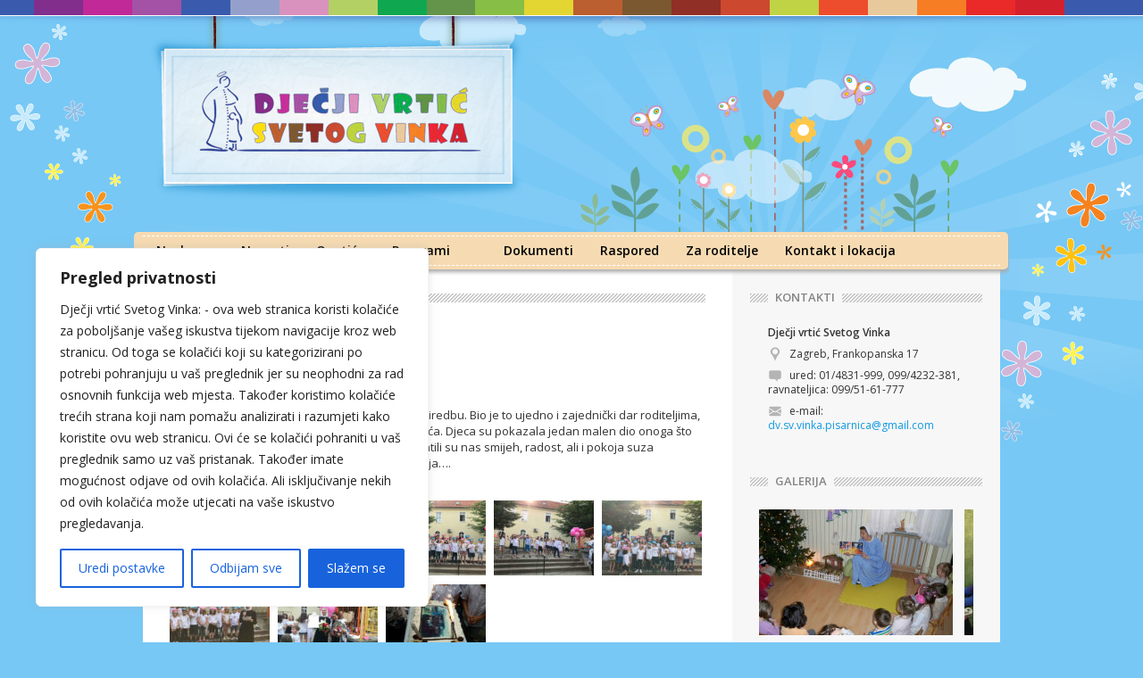

--- FILE ---
content_type: text/html; charset=UTF-8
request_url: https://dv-svetog-vinka.hr/novosti/zavrsna-priredba-2/
body_size: 15638
content:
<!DOCTYPE html PUBLIC "-//W3C//DTD XHTML 1.0 Transitional//EN" "http://www.w3.org/TR/xhtml1/DTD/xhtml1-transitional.dtd">
<html xmlns="http://www.w3.org/1999/xhtml">
<head>
<meta http-equiv="Content-Type" content="text/html; charset=utf-8" />
<title>ZAVRŠNA PRIREDBA |  Dječji vrtić Svetog Vinka</title>
<link href='https://fonts.googleapis.com/css?family=Open+Sans:400,600,700&subset=latin,latin-ext' rel='stylesheet' type='text/css'>
<link href="https://dv-svetog-vinka.hr/wp-content/themes/dz42/style.css" rel="stylesheet" type="text/css" />
<!--[if IE 7]>
	<link rel="stylesheet" type="text/css" href="http://dv-svetog-vinka.hr/wp-content/themes/dz42/ie.css"></link>
<![endif]-->
<!--[if IE 8]>
	<link rel="stylesheet" type="text/css" href="http://dv-svetog-vinka.hr/wp-content/themes/dz42/ie.css"></link>
<![endif]-->

<link href="https://dv-svetog-vinka.hr/wp-content/themes/dz42/lightbox/css/lightbox.css" rel="stylesheet" type="text/css" />
<link href="https://dv-svetog-vinka.hr/wp-content/themes/dz42/favicon.ico" rel="Shortcut Icon" type="image/x-icon" />

<script src="https://dv-svetog-vinka.hr/wp-content/themes/dz42/js/jquery-2.1.3.min.js" type="text/javascript"></script>
<script src="https://dv-svetog-vinka.hr/wp-content/themes/dz42/js/jquery.tinycarousel.min.js" type="text/javascript"></script>
<script src="https://dv-svetog-vinka.hr/wp-content/themes/dz42/lightbox/js/lightbox.min.js" type="text/javascript"></script>
<script src="https://dv-svetog-vinka.hr/wp-content/themes/dz42/js/main.js" type="text/javascript"></script>



<meta name='robots' content='max-image-preview:large' />
<link rel="alternate" title="oEmbed (JSON)" type="application/json+oembed" href="https://dv-svetog-vinka.hr/wp-json/oembed/1.0/embed?url=https%3A%2F%2Fdv-svetog-vinka.hr%2Fnovosti%2Fzavrsna-priredba-2%2F" />
<link rel="alternate" title="oEmbed (XML)" type="text/xml+oembed" href="https://dv-svetog-vinka.hr/wp-json/oembed/1.0/embed?url=https%3A%2F%2Fdv-svetog-vinka.hr%2Fnovosti%2Fzavrsna-priredba-2%2F&#038;format=xml" />
<style id='wp-img-auto-sizes-contain-inline-css' type='text/css'>
img:is([sizes=auto i],[sizes^="auto," i]){contain-intrinsic-size:3000px 1500px}
/*# sourceURL=wp-img-auto-sizes-contain-inline-css */
</style>
<style id='wp-emoji-styles-inline-css' type='text/css'>

	img.wp-smiley, img.emoji {
		display: inline !important;
		border: none !important;
		box-shadow: none !important;
		height: 1em !important;
		width: 1em !important;
		margin: 0 0.07em !important;
		vertical-align: -0.1em !important;
		background: none !important;
		padding: 0 !important;
	}
/*# sourceURL=wp-emoji-styles-inline-css */
</style>
<style id='wp-block-library-inline-css' type='text/css'>
:root{--wp-block-synced-color:#7a00df;--wp-block-synced-color--rgb:122,0,223;--wp-bound-block-color:var(--wp-block-synced-color);--wp-editor-canvas-background:#ddd;--wp-admin-theme-color:#007cba;--wp-admin-theme-color--rgb:0,124,186;--wp-admin-theme-color-darker-10:#006ba1;--wp-admin-theme-color-darker-10--rgb:0,107,160.5;--wp-admin-theme-color-darker-20:#005a87;--wp-admin-theme-color-darker-20--rgb:0,90,135;--wp-admin-border-width-focus:2px}@media (min-resolution:192dpi){:root{--wp-admin-border-width-focus:1.5px}}.wp-element-button{cursor:pointer}:root .has-very-light-gray-background-color{background-color:#eee}:root .has-very-dark-gray-background-color{background-color:#313131}:root .has-very-light-gray-color{color:#eee}:root .has-very-dark-gray-color{color:#313131}:root .has-vivid-green-cyan-to-vivid-cyan-blue-gradient-background{background:linear-gradient(135deg,#00d084,#0693e3)}:root .has-purple-crush-gradient-background{background:linear-gradient(135deg,#34e2e4,#4721fb 50%,#ab1dfe)}:root .has-hazy-dawn-gradient-background{background:linear-gradient(135deg,#faaca8,#dad0ec)}:root .has-subdued-olive-gradient-background{background:linear-gradient(135deg,#fafae1,#67a671)}:root .has-atomic-cream-gradient-background{background:linear-gradient(135deg,#fdd79a,#004a59)}:root .has-nightshade-gradient-background{background:linear-gradient(135deg,#330968,#31cdcf)}:root .has-midnight-gradient-background{background:linear-gradient(135deg,#020381,#2874fc)}:root{--wp--preset--font-size--normal:16px;--wp--preset--font-size--huge:42px}.has-regular-font-size{font-size:1em}.has-larger-font-size{font-size:2.625em}.has-normal-font-size{font-size:var(--wp--preset--font-size--normal)}.has-huge-font-size{font-size:var(--wp--preset--font-size--huge)}.has-text-align-center{text-align:center}.has-text-align-left{text-align:left}.has-text-align-right{text-align:right}.has-fit-text{white-space:nowrap!important}#end-resizable-editor-section{display:none}.aligncenter{clear:both}.items-justified-left{justify-content:flex-start}.items-justified-center{justify-content:center}.items-justified-right{justify-content:flex-end}.items-justified-space-between{justify-content:space-between}.screen-reader-text{border:0;clip-path:inset(50%);height:1px;margin:-1px;overflow:hidden;padding:0;position:absolute;width:1px;word-wrap:normal!important}.screen-reader-text:focus{background-color:#ddd;clip-path:none;color:#444;display:block;font-size:1em;height:auto;left:5px;line-height:normal;padding:15px 23px 14px;text-decoration:none;top:5px;width:auto;z-index:100000}html :where(.has-border-color){border-style:solid}html :where([style*=border-top-color]){border-top-style:solid}html :where([style*=border-right-color]){border-right-style:solid}html :where([style*=border-bottom-color]){border-bottom-style:solid}html :where([style*=border-left-color]){border-left-style:solid}html :where([style*=border-width]){border-style:solid}html :where([style*=border-top-width]){border-top-style:solid}html :where([style*=border-right-width]){border-right-style:solid}html :where([style*=border-bottom-width]){border-bottom-style:solid}html :where([style*=border-left-width]){border-left-style:solid}html :where(img[class*=wp-image-]){height:auto;max-width:100%}:where(figure){margin:0 0 1em}html :where(.is-position-sticky){--wp-admin--admin-bar--position-offset:var(--wp-admin--admin-bar--height,0px)}@media screen and (max-width:600px){html :where(.is-position-sticky){--wp-admin--admin-bar--position-offset:0px}}

/*# sourceURL=wp-block-library-inline-css */
</style><style id='global-styles-inline-css' type='text/css'>
:root{--wp--preset--aspect-ratio--square: 1;--wp--preset--aspect-ratio--4-3: 4/3;--wp--preset--aspect-ratio--3-4: 3/4;--wp--preset--aspect-ratio--3-2: 3/2;--wp--preset--aspect-ratio--2-3: 2/3;--wp--preset--aspect-ratio--16-9: 16/9;--wp--preset--aspect-ratio--9-16: 9/16;--wp--preset--color--black: #000000;--wp--preset--color--cyan-bluish-gray: #abb8c3;--wp--preset--color--white: #ffffff;--wp--preset--color--pale-pink: #f78da7;--wp--preset--color--vivid-red: #cf2e2e;--wp--preset--color--luminous-vivid-orange: #ff6900;--wp--preset--color--luminous-vivid-amber: #fcb900;--wp--preset--color--light-green-cyan: #7bdcb5;--wp--preset--color--vivid-green-cyan: #00d084;--wp--preset--color--pale-cyan-blue: #8ed1fc;--wp--preset--color--vivid-cyan-blue: #0693e3;--wp--preset--color--vivid-purple: #9b51e0;--wp--preset--gradient--vivid-cyan-blue-to-vivid-purple: linear-gradient(135deg,rgb(6,147,227) 0%,rgb(155,81,224) 100%);--wp--preset--gradient--light-green-cyan-to-vivid-green-cyan: linear-gradient(135deg,rgb(122,220,180) 0%,rgb(0,208,130) 100%);--wp--preset--gradient--luminous-vivid-amber-to-luminous-vivid-orange: linear-gradient(135deg,rgb(252,185,0) 0%,rgb(255,105,0) 100%);--wp--preset--gradient--luminous-vivid-orange-to-vivid-red: linear-gradient(135deg,rgb(255,105,0) 0%,rgb(207,46,46) 100%);--wp--preset--gradient--very-light-gray-to-cyan-bluish-gray: linear-gradient(135deg,rgb(238,238,238) 0%,rgb(169,184,195) 100%);--wp--preset--gradient--cool-to-warm-spectrum: linear-gradient(135deg,rgb(74,234,220) 0%,rgb(151,120,209) 20%,rgb(207,42,186) 40%,rgb(238,44,130) 60%,rgb(251,105,98) 80%,rgb(254,248,76) 100%);--wp--preset--gradient--blush-light-purple: linear-gradient(135deg,rgb(255,206,236) 0%,rgb(152,150,240) 100%);--wp--preset--gradient--blush-bordeaux: linear-gradient(135deg,rgb(254,205,165) 0%,rgb(254,45,45) 50%,rgb(107,0,62) 100%);--wp--preset--gradient--luminous-dusk: linear-gradient(135deg,rgb(255,203,112) 0%,rgb(199,81,192) 50%,rgb(65,88,208) 100%);--wp--preset--gradient--pale-ocean: linear-gradient(135deg,rgb(255,245,203) 0%,rgb(182,227,212) 50%,rgb(51,167,181) 100%);--wp--preset--gradient--electric-grass: linear-gradient(135deg,rgb(202,248,128) 0%,rgb(113,206,126) 100%);--wp--preset--gradient--midnight: linear-gradient(135deg,rgb(2,3,129) 0%,rgb(40,116,252) 100%);--wp--preset--font-size--small: 13px;--wp--preset--font-size--medium: 20px;--wp--preset--font-size--large: 36px;--wp--preset--font-size--x-large: 42px;--wp--preset--spacing--20: 0.44rem;--wp--preset--spacing--30: 0.67rem;--wp--preset--spacing--40: 1rem;--wp--preset--spacing--50: 1.5rem;--wp--preset--spacing--60: 2.25rem;--wp--preset--spacing--70: 3.38rem;--wp--preset--spacing--80: 5.06rem;--wp--preset--shadow--natural: 6px 6px 9px rgba(0, 0, 0, 0.2);--wp--preset--shadow--deep: 12px 12px 50px rgba(0, 0, 0, 0.4);--wp--preset--shadow--sharp: 6px 6px 0px rgba(0, 0, 0, 0.2);--wp--preset--shadow--outlined: 6px 6px 0px -3px rgb(255, 255, 255), 6px 6px rgb(0, 0, 0);--wp--preset--shadow--crisp: 6px 6px 0px rgb(0, 0, 0);}:where(.is-layout-flex){gap: 0.5em;}:where(.is-layout-grid){gap: 0.5em;}body .is-layout-flex{display: flex;}.is-layout-flex{flex-wrap: wrap;align-items: center;}.is-layout-flex > :is(*, div){margin: 0;}body .is-layout-grid{display: grid;}.is-layout-grid > :is(*, div){margin: 0;}:where(.wp-block-columns.is-layout-flex){gap: 2em;}:where(.wp-block-columns.is-layout-grid){gap: 2em;}:where(.wp-block-post-template.is-layout-flex){gap: 1.25em;}:where(.wp-block-post-template.is-layout-grid){gap: 1.25em;}.has-black-color{color: var(--wp--preset--color--black) !important;}.has-cyan-bluish-gray-color{color: var(--wp--preset--color--cyan-bluish-gray) !important;}.has-white-color{color: var(--wp--preset--color--white) !important;}.has-pale-pink-color{color: var(--wp--preset--color--pale-pink) !important;}.has-vivid-red-color{color: var(--wp--preset--color--vivid-red) !important;}.has-luminous-vivid-orange-color{color: var(--wp--preset--color--luminous-vivid-orange) !important;}.has-luminous-vivid-amber-color{color: var(--wp--preset--color--luminous-vivid-amber) !important;}.has-light-green-cyan-color{color: var(--wp--preset--color--light-green-cyan) !important;}.has-vivid-green-cyan-color{color: var(--wp--preset--color--vivid-green-cyan) !important;}.has-pale-cyan-blue-color{color: var(--wp--preset--color--pale-cyan-blue) !important;}.has-vivid-cyan-blue-color{color: var(--wp--preset--color--vivid-cyan-blue) !important;}.has-vivid-purple-color{color: var(--wp--preset--color--vivid-purple) !important;}.has-black-background-color{background-color: var(--wp--preset--color--black) !important;}.has-cyan-bluish-gray-background-color{background-color: var(--wp--preset--color--cyan-bluish-gray) !important;}.has-white-background-color{background-color: var(--wp--preset--color--white) !important;}.has-pale-pink-background-color{background-color: var(--wp--preset--color--pale-pink) !important;}.has-vivid-red-background-color{background-color: var(--wp--preset--color--vivid-red) !important;}.has-luminous-vivid-orange-background-color{background-color: var(--wp--preset--color--luminous-vivid-orange) !important;}.has-luminous-vivid-amber-background-color{background-color: var(--wp--preset--color--luminous-vivid-amber) !important;}.has-light-green-cyan-background-color{background-color: var(--wp--preset--color--light-green-cyan) !important;}.has-vivid-green-cyan-background-color{background-color: var(--wp--preset--color--vivid-green-cyan) !important;}.has-pale-cyan-blue-background-color{background-color: var(--wp--preset--color--pale-cyan-blue) !important;}.has-vivid-cyan-blue-background-color{background-color: var(--wp--preset--color--vivid-cyan-blue) !important;}.has-vivid-purple-background-color{background-color: var(--wp--preset--color--vivid-purple) !important;}.has-black-border-color{border-color: var(--wp--preset--color--black) !important;}.has-cyan-bluish-gray-border-color{border-color: var(--wp--preset--color--cyan-bluish-gray) !important;}.has-white-border-color{border-color: var(--wp--preset--color--white) !important;}.has-pale-pink-border-color{border-color: var(--wp--preset--color--pale-pink) !important;}.has-vivid-red-border-color{border-color: var(--wp--preset--color--vivid-red) !important;}.has-luminous-vivid-orange-border-color{border-color: var(--wp--preset--color--luminous-vivid-orange) !important;}.has-luminous-vivid-amber-border-color{border-color: var(--wp--preset--color--luminous-vivid-amber) !important;}.has-light-green-cyan-border-color{border-color: var(--wp--preset--color--light-green-cyan) !important;}.has-vivid-green-cyan-border-color{border-color: var(--wp--preset--color--vivid-green-cyan) !important;}.has-pale-cyan-blue-border-color{border-color: var(--wp--preset--color--pale-cyan-blue) !important;}.has-vivid-cyan-blue-border-color{border-color: var(--wp--preset--color--vivid-cyan-blue) !important;}.has-vivid-purple-border-color{border-color: var(--wp--preset--color--vivid-purple) !important;}.has-vivid-cyan-blue-to-vivid-purple-gradient-background{background: var(--wp--preset--gradient--vivid-cyan-blue-to-vivid-purple) !important;}.has-light-green-cyan-to-vivid-green-cyan-gradient-background{background: var(--wp--preset--gradient--light-green-cyan-to-vivid-green-cyan) !important;}.has-luminous-vivid-amber-to-luminous-vivid-orange-gradient-background{background: var(--wp--preset--gradient--luminous-vivid-amber-to-luminous-vivid-orange) !important;}.has-luminous-vivid-orange-to-vivid-red-gradient-background{background: var(--wp--preset--gradient--luminous-vivid-orange-to-vivid-red) !important;}.has-very-light-gray-to-cyan-bluish-gray-gradient-background{background: var(--wp--preset--gradient--very-light-gray-to-cyan-bluish-gray) !important;}.has-cool-to-warm-spectrum-gradient-background{background: var(--wp--preset--gradient--cool-to-warm-spectrum) !important;}.has-blush-light-purple-gradient-background{background: var(--wp--preset--gradient--blush-light-purple) !important;}.has-blush-bordeaux-gradient-background{background: var(--wp--preset--gradient--blush-bordeaux) !important;}.has-luminous-dusk-gradient-background{background: var(--wp--preset--gradient--luminous-dusk) !important;}.has-pale-ocean-gradient-background{background: var(--wp--preset--gradient--pale-ocean) !important;}.has-electric-grass-gradient-background{background: var(--wp--preset--gradient--electric-grass) !important;}.has-midnight-gradient-background{background: var(--wp--preset--gradient--midnight) !important;}.has-small-font-size{font-size: var(--wp--preset--font-size--small) !important;}.has-medium-font-size{font-size: var(--wp--preset--font-size--medium) !important;}.has-large-font-size{font-size: var(--wp--preset--font-size--large) !important;}.has-x-large-font-size{font-size: var(--wp--preset--font-size--x-large) !important;}
/*# sourceURL=global-styles-inline-css */
</style>

<style id='classic-theme-styles-inline-css' type='text/css'>
/*! This file is auto-generated */
.wp-block-button__link{color:#fff;background-color:#32373c;border-radius:9999px;box-shadow:none;text-decoration:none;padding:calc(.667em + 2px) calc(1.333em + 2px);font-size:1.125em}.wp-block-file__button{background:#32373c;color:#fff;text-decoration:none}
/*# sourceURL=/wp-includes/css/classic-themes.min.css */
</style>
<link rel='stylesheet' id='baguettebox-css-css' href='https://dv-svetog-vinka.hr/wp-content/plugins/gallery-block-lightbox/dist/baguetteBox.min.css?ver=1.12.0' type='text/css' media='all' />
<script type="text/javascript" id="cookie-law-info-js-extra">
/* <![CDATA[ */
var _ckyConfig = {"_ipData":[],"_assetsURL":"https://dv-svetog-vinka.hr/wp-content/plugins/cookie-law-info/lite/frontend/images/","_publicURL":"https://dv-svetog-vinka.hr","_expiry":"365","_categories":[{"name":"Potrebno","slug":"necessary","isNecessary":true,"ccpaDoNotSell":true,"cookies":[],"active":true,"defaultConsent":{"gdpr":true,"ccpa":true}},{"name":"Funkcional","slug":"functional","isNecessary":false,"ccpaDoNotSell":true,"cookies":[],"active":true,"defaultConsent":{"gdpr":false,"ccpa":false}},{"name":"Analitika","slug":"analytics","isNecessary":false,"ccpaDoNotSell":true,"cookies":[],"active":true,"defaultConsent":{"gdpr":false,"ccpa":false}},{"name":"Izvo\u0111enje","slug":"performance","isNecessary":false,"ccpaDoNotSell":true,"cookies":[],"active":true,"defaultConsent":{"gdpr":false,"ccpa":false}},{"name":"Oglas","slug":"advertisement","isNecessary":false,"ccpaDoNotSell":true,"cookies":[],"active":true,"defaultConsent":{"gdpr":false,"ccpa":false}}],"_activeLaw":"gdpr","_rootDomain":"","_block":"1","_showBanner":"1","_bannerConfig":{"settings":{"type":"box","preferenceCenterType":"popup","position":"bottom-left","applicableLaw":"gdpr"},"behaviours":{"reloadBannerOnAccept":false,"loadAnalyticsByDefault":false,"animations":{"onLoad":"animate","onHide":"sticky"}},"config":{"revisitConsent":{"status":true,"tag":"revisit-consent","position":"bottom-left","meta":{"url":"#"},"styles":{"background-color":"#0056A7"},"elements":{"title":{"type":"text","tag":"revisit-consent-title","status":true,"styles":{"color":"#0056a7"}}}},"preferenceCenter":{"toggle":{"status":true,"tag":"detail-category-toggle","type":"toggle","states":{"active":{"styles":{"background-color":"#1863DC"}},"inactive":{"styles":{"background-color":"#D0D5D2"}}}}},"categoryPreview":{"status":false,"toggle":{"status":true,"tag":"detail-category-preview-toggle","type":"toggle","states":{"active":{"styles":{"background-color":"#1863DC"}},"inactive":{"styles":{"background-color":"#D0D5D2"}}}}},"videoPlaceholder":{"status":true,"styles":{"background-color":"#000000","border-color":"#000000","color":"#ffffff"}},"readMore":{"status":false,"tag":"readmore-button","type":"link","meta":{"noFollow":true,"newTab":true},"styles":{"color":"#1863DC","background-color":"transparent","border-color":"transparent"}},"showMore":{"status":true,"tag":"show-desc-button","type":"button","styles":{"color":"#1863DC"}},"showLess":{"status":true,"tag":"hide-desc-button","type":"button","styles":{"color":"#1863DC"}},"alwaysActive":{"status":true,"tag":"always-active","styles":{"color":"#008000"}},"manualLinks":{"status":true,"tag":"manual-links","type":"link","styles":{"color":"#1863DC"}},"auditTable":{"status":true},"optOption":{"status":true,"toggle":{"status":true,"tag":"optout-option-toggle","type":"toggle","states":{"active":{"styles":{"background-color":"#1863dc"}},"inactive":{"styles":{"background-color":"#FFFFFF"}}}}}}},"_version":"3.3.9.1","_logConsent":"1","_tags":[{"tag":"accept-button","styles":{"color":"#FFFFFF","background-color":"#1863DC","border-color":"#1863DC"}},{"tag":"reject-button","styles":{"color":"#1863DC","background-color":"transparent","border-color":"#1863DC"}},{"tag":"settings-button","styles":{"color":"#1863DC","background-color":"transparent","border-color":"#1863DC"}},{"tag":"readmore-button","styles":{"color":"#1863DC","background-color":"transparent","border-color":"transparent"}},{"tag":"donotsell-button","styles":{"color":"#1863DC","background-color":"transparent","border-color":"transparent"}},{"tag":"show-desc-button","styles":{"color":"#1863DC"}},{"tag":"hide-desc-button","styles":{"color":"#1863DC"}},{"tag":"cky-always-active","styles":[]},{"tag":"cky-link","styles":[]},{"tag":"accept-button","styles":{"color":"#FFFFFF","background-color":"#1863DC","border-color":"#1863DC"}},{"tag":"revisit-consent","styles":{"background-color":"#0056A7"}}],"_shortCodes":[{"key":"cky_readmore","content":"\u003Ca href=\"#\" class=\"cky-policy\" aria-label=\"Politika kola\u010di\u0107a\" target=\"_blank\" rel=\"noopener\" data-cky-tag=\"readmore-button\"\u003EPolitika kola\u010di\u0107a\u003C/a\u003E","tag":"readmore-button","status":false,"attributes":{"rel":"nofollow","target":"_blank"}},{"key":"cky_show_desc","content":"\u003Cbutton class=\"cky-show-desc-btn\" data-cky-tag=\"show-desc-button\" aria-label=\"Prika\u017ei vi\u0161e\"\u003EPrika\u017ei vi\u0161e\u003C/button\u003E","tag":"show-desc-button","status":true,"attributes":[]},{"key":"cky_hide_desc","content":"\u003Cbutton class=\"cky-show-desc-btn\" data-cky-tag=\"hide-desc-button\" aria-label=\"Poka\u017eite manje\"\u003EPoka\u017eite manje\u003C/button\u003E","tag":"hide-desc-button","status":true,"attributes":[]},{"key":"cky_optout_show_desc","content":"[cky_optout_show_desc]","tag":"optout-show-desc-button","status":true,"attributes":[]},{"key":"cky_optout_hide_desc","content":"[cky_optout_hide_desc]","tag":"optout-hide-desc-button","status":true,"attributes":[]},{"key":"cky_category_toggle_label","content":"[cky_{{status}}_category_label] [cky_preference_{{category_slug}}_title]","tag":"","status":true,"attributes":[]},{"key":"cky_enable_category_label","content":"Omogu\u0107iti","tag":"","status":true,"attributes":[]},{"key":"cky_disable_category_label","content":"Onemogu\u0107i","tag":"","status":true,"attributes":[]},{"key":"cky_video_placeholder","content":"\u003Cdiv class=\"video-placeholder-normal\" data-cky-tag=\"video-placeholder\" id=\"[UNIQUEID]\"\u003E\u003Cp class=\"video-placeholder-text-normal\" data-cky-tag=\"placeholder-title\"\u003EMolimo prihvatite suglasnost za kola\u010di\u0107e\u003C/p\u003E\u003C/div\u003E","tag":"","status":true,"attributes":[]},{"key":"cky_enable_optout_label","content":"Omogu\u0107iti","tag":"","status":true,"attributes":[]},{"key":"cky_disable_optout_label","content":"Onemogu\u0107i","tag":"","status":true,"attributes":[]},{"key":"cky_optout_toggle_label","content":"[cky_{{status}}_optout_label] [cky_optout_option_title]","tag":"","status":true,"attributes":[]},{"key":"cky_optout_option_title","content":"Nemojte prodavati ili dijeliti moje osobne podatke","tag":"","status":true,"attributes":[]},{"key":"cky_optout_close_label","content":"Zatvoriti","tag":"","status":true,"attributes":[]},{"key":"cky_preference_close_label","content":"Zatvoriti","tag":"","status":true,"attributes":[]}],"_rtl":"","_language":"hr","_providersToBlock":[]};
var _ckyStyles = {"css":".cky-overlay{background: #000000; opacity: 0.4; position: fixed; top: 0; left: 0; width: 100%; height: 100%; z-index: 99999999;}.cky-hide{display: none;}.cky-btn-revisit-wrapper{display: flex; align-items: center; justify-content: center; background: #0056a7; width: 45px; height: 45px; border-radius: 50%; position: fixed; z-index: 999999; cursor: pointer;}.cky-revisit-bottom-left{bottom: 15px; left: 15px;}.cky-revisit-bottom-right{bottom: 15px; right: 15px;}.cky-btn-revisit-wrapper .cky-btn-revisit{display: flex; align-items: center; justify-content: center; background: none; border: none; cursor: pointer; position: relative; margin: 0; padding: 0;}.cky-btn-revisit-wrapper .cky-btn-revisit img{max-width: fit-content; margin: 0; height: 30px; width: 30px;}.cky-revisit-bottom-left:hover::before{content: attr(data-tooltip); position: absolute; background: #4e4b66; color: #ffffff; left: calc(100% + 7px); font-size: 12px; line-height: 16px; width: max-content; padding: 4px 8px; border-radius: 4px;}.cky-revisit-bottom-left:hover::after{position: absolute; content: \"\"; border: 5px solid transparent; left: calc(100% + 2px); border-left-width: 0; border-right-color: #4e4b66;}.cky-revisit-bottom-right:hover::before{content: attr(data-tooltip); position: absolute; background: #4e4b66; color: #ffffff; right: calc(100% + 7px); font-size: 12px; line-height: 16px; width: max-content; padding: 4px 8px; border-radius: 4px;}.cky-revisit-bottom-right:hover::after{position: absolute; content: \"\"; border: 5px solid transparent; right: calc(100% + 2px); border-right-width: 0; border-left-color: #4e4b66;}.cky-revisit-hide{display: none;}.cky-consent-container{position: fixed; width: 440px; box-sizing: border-box; z-index: 9999999; border-radius: 6px;}.cky-consent-container .cky-consent-bar{background: #ffffff; border: 1px solid; padding: 20px 26px; box-shadow: 0 -1px 10px 0 #acabab4d; border-radius: 6px;}.cky-box-bottom-left{bottom: 40px; left: 40px;}.cky-box-bottom-right{bottom: 40px; right: 40px;}.cky-box-top-left{top: 40px; left: 40px;}.cky-box-top-right{top: 40px; right: 40px;}.cky-custom-brand-logo-wrapper .cky-custom-brand-logo{width: 100px; height: auto; margin: 0 0 12px 0;}.cky-notice .cky-title{color: #212121; font-weight: 700; font-size: 18px; line-height: 24px; margin: 0 0 12px 0;}.cky-notice-des *,.cky-preference-content-wrapper *,.cky-accordion-header-des *,.cky-gpc-wrapper .cky-gpc-desc *{font-size: 14px;}.cky-notice-des{color: #212121; font-size: 14px; line-height: 24px; font-weight: 400;}.cky-notice-des img{height: 25px; width: 25px;}.cky-consent-bar .cky-notice-des p,.cky-gpc-wrapper .cky-gpc-desc p,.cky-preference-body-wrapper .cky-preference-content-wrapper p,.cky-accordion-header-wrapper .cky-accordion-header-des p,.cky-cookie-des-table li div:last-child p{color: inherit; margin-top: 0; overflow-wrap: break-word;}.cky-notice-des P:last-child,.cky-preference-content-wrapper p:last-child,.cky-cookie-des-table li div:last-child p:last-child,.cky-gpc-wrapper .cky-gpc-desc p:last-child{margin-bottom: 0;}.cky-notice-des a.cky-policy,.cky-notice-des button.cky-policy{font-size: 14px; color: #1863dc; white-space: nowrap; cursor: pointer; background: transparent; border: 1px solid; text-decoration: underline;}.cky-notice-des button.cky-policy{padding: 0;}.cky-notice-des a.cky-policy:focus-visible,.cky-notice-des button.cky-policy:focus-visible,.cky-preference-content-wrapper .cky-show-desc-btn:focus-visible,.cky-accordion-header .cky-accordion-btn:focus-visible,.cky-preference-header .cky-btn-close:focus-visible,.cky-switch input[type=\"checkbox\"]:focus-visible,.cky-footer-wrapper a:focus-visible,.cky-btn:focus-visible{outline: 2px solid #1863dc; outline-offset: 2px;}.cky-btn:focus:not(:focus-visible),.cky-accordion-header .cky-accordion-btn:focus:not(:focus-visible),.cky-preference-content-wrapper .cky-show-desc-btn:focus:not(:focus-visible),.cky-btn-revisit-wrapper .cky-btn-revisit:focus:not(:focus-visible),.cky-preference-header .cky-btn-close:focus:not(:focus-visible),.cky-consent-bar .cky-banner-btn-close:focus:not(:focus-visible){outline: 0;}button.cky-show-desc-btn:not(:hover):not(:active){color: #1863dc; background: transparent;}button.cky-accordion-btn:not(:hover):not(:active),button.cky-banner-btn-close:not(:hover):not(:active),button.cky-btn-revisit:not(:hover):not(:active),button.cky-btn-close:not(:hover):not(:active){background: transparent;}.cky-consent-bar button:hover,.cky-modal.cky-modal-open button:hover,.cky-consent-bar button:focus,.cky-modal.cky-modal-open button:focus{text-decoration: none;}.cky-notice-btn-wrapper{display: flex; justify-content: flex-start; align-items: center; flex-wrap: wrap; margin-top: 16px;}.cky-notice-btn-wrapper .cky-btn{text-shadow: none; box-shadow: none;}.cky-btn{flex: auto; max-width: 100%; font-size: 14px; font-family: inherit; line-height: 24px; padding: 8px; font-weight: 500; margin: 0 8px 0 0; border-radius: 2px; cursor: pointer; text-align: center; text-transform: none; min-height: 0;}.cky-btn:hover{opacity: 0.8;}.cky-btn-customize{color: #1863dc; background: transparent; border: 2px solid #1863dc;}.cky-btn-reject{color: #1863dc; background: transparent; border: 2px solid #1863dc;}.cky-btn-accept{background: #1863dc; color: #ffffff; border: 2px solid #1863dc;}.cky-btn:last-child{margin-right: 0;}@media (max-width: 576px){.cky-box-bottom-left{bottom: 0; left: 0;}.cky-box-bottom-right{bottom: 0; right: 0;}.cky-box-top-left{top: 0; left: 0;}.cky-box-top-right{top: 0; right: 0;}}@media (max-width: 440px){.cky-box-bottom-left, .cky-box-bottom-right, .cky-box-top-left, .cky-box-top-right{width: 100%; max-width: 100%;}.cky-consent-container .cky-consent-bar{padding: 20px 0;}.cky-custom-brand-logo-wrapper, .cky-notice .cky-title, .cky-notice-des, .cky-notice-btn-wrapper{padding: 0 24px;}.cky-notice-des{max-height: 40vh; overflow-y: scroll;}.cky-notice-btn-wrapper{flex-direction: column; margin-top: 0;}.cky-btn{width: 100%; margin: 10px 0 0 0;}.cky-notice-btn-wrapper .cky-btn-customize{order: 2;}.cky-notice-btn-wrapper .cky-btn-reject{order: 3;}.cky-notice-btn-wrapper .cky-btn-accept{order: 1; margin-top: 16px;}}@media (max-width: 352px){.cky-notice .cky-title{font-size: 16px;}.cky-notice-des *{font-size: 12px;}.cky-notice-des, .cky-btn{font-size: 12px;}}.cky-modal.cky-modal-open{display: flex; visibility: visible; -webkit-transform: translate(-50%, -50%); -moz-transform: translate(-50%, -50%); -ms-transform: translate(-50%, -50%); -o-transform: translate(-50%, -50%); transform: translate(-50%, -50%); top: 50%; left: 50%; transition: all 1s ease;}.cky-modal{box-shadow: 0 32px 68px rgba(0, 0, 0, 0.3); margin: 0 auto; position: fixed; max-width: 100%; background: #ffffff; top: 50%; box-sizing: border-box; border-radius: 6px; z-index: 999999999; color: #212121; -webkit-transform: translate(-50%, 100%); -moz-transform: translate(-50%, 100%); -ms-transform: translate(-50%, 100%); -o-transform: translate(-50%, 100%); transform: translate(-50%, 100%); visibility: hidden; transition: all 0s ease;}.cky-preference-center{max-height: 79vh; overflow: hidden; width: 845px; overflow: hidden; flex: 1 1 0; display: flex; flex-direction: column; border-radius: 6px;}.cky-preference-header{display: flex; align-items: center; justify-content: space-between; padding: 22px 24px; border-bottom: 1px solid;}.cky-preference-header .cky-preference-title{font-size: 18px; font-weight: 700; line-height: 24px;}.cky-preference-header .cky-btn-close{margin: 0; cursor: pointer; vertical-align: middle; padding: 0; background: none; border: none; width: auto; height: auto; min-height: 0; line-height: 0; text-shadow: none; box-shadow: none;}.cky-preference-header .cky-btn-close img{margin: 0; height: 10px; width: 10px;}.cky-preference-body-wrapper{padding: 0 24px; flex: 1; overflow: auto; box-sizing: border-box;}.cky-preference-content-wrapper,.cky-gpc-wrapper .cky-gpc-desc{font-size: 14px; line-height: 24px; font-weight: 400; padding: 12px 0;}.cky-preference-content-wrapper{border-bottom: 1px solid;}.cky-preference-content-wrapper img{height: 25px; width: 25px;}.cky-preference-content-wrapper .cky-show-desc-btn{font-size: 14px; font-family: inherit; color: #1863dc; text-decoration: none; line-height: 24px; padding: 0; margin: 0; white-space: nowrap; cursor: pointer; background: transparent; border-color: transparent; text-transform: none; min-height: 0; text-shadow: none; box-shadow: none;}.cky-accordion-wrapper{margin-bottom: 10px;}.cky-accordion{border-bottom: 1px solid;}.cky-accordion:last-child{border-bottom: none;}.cky-accordion .cky-accordion-item{display: flex; margin-top: 10px;}.cky-accordion .cky-accordion-body{display: none;}.cky-accordion.cky-accordion-active .cky-accordion-body{display: block; padding: 0 22px; margin-bottom: 16px;}.cky-accordion-header-wrapper{cursor: pointer; width: 100%;}.cky-accordion-item .cky-accordion-header{display: flex; justify-content: space-between; align-items: center;}.cky-accordion-header .cky-accordion-btn{font-size: 16px; font-family: inherit; color: #212121; line-height: 24px; background: none; border: none; font-weight: 700; padding: 0; margin: 0; cursor: pointer; text-transform: none; min-height: 0; text-shadow: none; box-shadow: none;}.cky-accordion-header .cky-always-active{color: #008000; font-weight: 600; line-height: 24px; font-size: 14px;}.cky-accordion-header-des{font-size: 14px; line-height: 24px; margin: 10px 0 16px 0;}.cky-accordion-chevron{margin-right: 22px; position: relative; cursor: pointer;}.cky-accordion-chevron-hide{display: none;}.cky-accordion .cky-accordion-chevron i::before{content: \"\"; position: absolute; border-right: 1.4px solid; border-bottom: 1.4px solid; border-color: inherit; height: 6px; width: 6px; -webkit-transform: rotate(-45deg); -moz-transform: rotate(-45deg); -ms-transform: rotate(-45deg); -o-transform: rotate(-45deg); transform: rotate(-45deg); transition: all 0.2s ease-in-out; top: 8px;}.cky-accordion.cky-accordion-active .cky-accordion-chevron i::before{-webkit-transform: rotate(45deg); -moz-transform: rotate(45deg); -ms-transform: rotate(45deg); -o-transform: rotate(45deg); transform: rotate(45deg);}.cky-audit-table{background: #f4f4f4; border-radius: 6px;}.cky-audit-table .cky-empty-cookies-text{color: inherit; font-size: 12px; line-height: 24px; margin: 0; padding: 10px;}.cky-audit-table .cky-cookie-des-table{font-size: 12px; line-height: 24px; font-weight: normal; padding: 15px 10px; border-bottom: 1px solid; border-bottom-color: inherit; margin: 0;}.cky-audit-table .cky-cookie-des-table:last-child{border-bottom: none;}.cky-audit-table .cky-cookie-des-table li{list-style-type: none; display: flex; padding: 3px 0;}.cky-audit-table .cky-cookie-des-table li:first-child{padding-top: 0;}.cky-cookie-des-table li div:first-child{width: 100px; font-weight: 600; word-break: break-word; word-wrap: break-word;}.cky-cookie-des-table li div:last-child{flex: 1; word-break: break-word; word-wrap: break-word; margin-left: 8px;}.cky-footer-shadow{display: block; width: 100%; height: 40px; background: linear-gradient(180deg, rgba(255, 255, 255, 0) 0%, #ffffff 100%); position: absolute; bottom: calc(100% - 1px);}.cky-footer-wrapper{position: relative;}.cky-prefrence-btn-wrapper{display: flex; flex-wrap: wrap; align-items: center; justify-content: center; padding: 22px 24px; border-top: 1px solid;}.cky-prefrence-btn-wrapper .cky-btn{flex: auto; max-width: 100%; text-shadow: none; box-shadow: none;}.cky-btn-preferences{color: #1863dc; background: transparent; border: 2px solid #1863dc;}.cky-preference-header,.cky-preference-body-wrapper,.cky-preference-content-wrapper,.cky-accordion-wrapper,.cky-accordion,.cky-accordion-wrapper,.cky-footer-wrapper,.cky-prefrence-btn-wrapper{border-color: inherit;}@media (max-width: 845px){.cky-modal{max-width: calc(100% - 16px);}}@media (max-width: 576px){.cky-modal{max-width: 100%;}.cky-preference-center{max-height: 100vh;}.cky-prefrence-btn-wrapper{flex-direction: column;}.cky-accordion.cky-accordion-active .cky-accordion-body{padding-right: 0;}.cky-prefrence-btn-wrapper .cky-btn{width: 100%; margin: 10px 0 0 0;}.cky-prefrence-btn-wrapper .cky-btn-reject{order: 3;}.cky-prefrence-btn-wrapper .cky-btn-accept{order: 1; margin-top: 0;}.cky-prefrence-btn-wrapper .cky-btn-preferences{order: 2;}}@media (max-width: 425px){.cky-accordion-chevron{margin-right: 15px;}.cky-notice-btn-wrapper{margin-top: 0;}.cky-accordion.cky-accordion-active .cky-accordion-body{padding: 0 15px;}}@media (max-width: 352px){.cky-preference-header .cky-preference-title{font-size: 16px;}.cky-preference-header{padding: 16px 24px;}.cky-preference-content-wrapper *, .cky-accordion-header-des *{font-size: 12px;}.cky-preference-content-wrapper, .cky-preference-content-wrapper .cky-show-more, .cky-accordion-header .cky-always-active, .cky-accordion-header-des, .cky-preference-content-wrapper .cky-show-desc-btn, .cky-notice-des a.cky-policy{font-size: 12px;}.cky-accordion-header .cky-accordion-btn{font-size: 14px;}}.cky-switch{display: flex;}.cky-switch input[type=\"checkbox\"]{position: relative; width: 44px; height: 24px; margin: 0; background: #d0d5d2; -webkit-appearance: none; border-radius: 50px; cursor: pointer; outline: 0; border: none; top: 0;}.cky-switch input[type=\"checkbox\"]:checked{background: #1863dc;}.cky-switch input[type=\"checkbox\"]:before{position: absolute; content: \"\"; height: 20px; width: 20px; left: 2px; bottom: 2px; border-radius: 50%; background-color: white; -webkit-transition: 0.4s; transition: 0.4s; margin: 0;}.cky-switch input[type=\"checkbox\"]:after{display: none;}.cky-switch input[type=\"checkbox\"]:checked:before{-webkit-transform: translateX(20px); -ms-transform: translateX(20px); transform: translateX(20px);}@media (max-width: 425px){.cky-switch input[type=\"checkbox\"]{width: 38px; height: 21px;}.cky-switch input[type=\"checkbox\"]:before{height: 17px; width: 17px;}.cky-switch input[type=\"checkbox\"]:checked:before{-webkit-transform: translateX(17px); -ms-transform: translateX(17px); transform: translateX(17px);}}.cky-consent-bar .cky-banner-btn-close{position: absolute; right: 9px; top: 5px; background: none; border: none; cursor: pointer; padding: 0; margin: 0; min-height: 0; line-height: 0; height: auto; width: auto; text-shadow: none; box-shadow: none;}.cky-consent-bar .cky-banner-btn-close img{height: 9px; width: 9px; margin: 0;}.cky-notice-group{font-size: 14px; line-height: 24px; font-weight: 400; color: #212121;}.cky-notice-btn-wrapper .cky-btn-do-not-sell{font-size: 14px; line-height: 24px; padding: 6px 0; margin: 0; font-weight: 500; background: none; border-radius: 2px; border: none; cursor: pointer; text-align: left; color: #1863dc; background: transparent; border-color: transparent; box-shadow: none; text-shadow: none;}.cky-consent-bar .cky-banner-btn-close:focus-visible,.cky-notice-btn-wrapper .cky-btn-do-not-sell:focus-visible,.cky-opt-out-btn-wrapper .cky-btn:focus-visible,.cky-opt-out-checkbox-wrapper input[type=\"checkbox\"].cky-opt-out-checkbox:focus-visible{outline: 2px solid #1863dc; outline-offset: 2px;}@media (max-width: 440px){.cky-consent-container{width: 100%;}}@media (max-width: 352px){.cky-notice-des a.cky-policy, .cky-notice-btn-wrapper .cky-btn-do-not-sell{font-size: 12px;}}.cky-opt-out-wrapper{padding: 12px 0;}.cky-opt-out-wrapper .cky-opt-out-checkbox-wrapper{display: flex; align-items: center;}.cky-opt-out-checkbox-wrapper .cky-opt-out-checkbox-label{font-size: 16px; font-weight: 700; line-height: 24px; margin: 0 0 0 12px; cursor: pointer;}.cky-opt-out-checkbox-wrapper input[type=\"checkbox\"].cky-opt-out-checkbox{background-color: #ffffff; border: 1px solid black; width: 20px; height: 18.5px; margin: 0; -webkit-appearance: none; position: relative; display: flex; align-items: center; justify-content: center; border-radius: 2px; cursor: pointer;}.cky-opt-out-checkbox-wrapper input[type=\"checkbox\"].cky-opt-out-checkbox:checked{background-color: #1863dc; border: none;}.cky-opt-out-checkbox-wrapper input[type=\"checkbox\"].cky-opt-out-checkbox:checked::after{left: 6px; bottom: 4px; width: 7px; height: 13px; border: solid #ffffff; border-width: 0 3px 3px 0; border-radius: 2px; -webkit-transform: rotate(45deg); -ms-transform: rotate(45deg); transform: rotate(45deg); content: \"\"; position: absolute; box-sizing: border-box;}.cky-opt-out-checkbox-wrapper.cky-disabled .cky-opt-out-checkbox-label,.cky-opt-out-checkbox-wrapper.cky-disabled input[type=\"checkbox\"].cky-opt-out-checkbox{cursor: no-drop;}.cky-gpc-wrapper{margin: 0 0 0 32px;}.cky-footer-wrapper .cky-opt-out-btn-wrapper{display: flex; flex-wrap: wrap; align-items: center; justify-content: center; padding: 22px 24px;}.cky-opt-out-btn-wrapper .cky-btn{flex: auto; max-width: 100%; text-shadow: none; box-shadow: none;}.cky-opt-out-btn-wrapper .cky-btn-cancel{border: 1px solid #dedfe0; background: transparent; color: #858585;}.cky-opt-out-btn-wrapper .cky-btn-confirm{background: #1863dc; color: #ffffff; border: 1px solid #1863dc;}@media (max-width: 352px){.cky-opt-out-checkbox-wrapper .cky-opt-out-checkbox-label{font-size: 14px;}.cky-gpc-wrapper .cky-gpc-desc, .cky-gpc-wrapper .cky-gpc-desc *{font-size: 12px;}.cky-opt-out-checkbox-wrapper input[type=\"checkbox\"].cky-opt-out-checkbox{width: 16px; height: 16px;}.cky-opt-out-checkbox-wrapper input[type=\"checkbox\"].cky-opt-out-checkbox:checked::after{left: 5px; bottom: 4px; width: 3px; height: 9px;}.cky-gpc-wrapper{margin: 0 0 0 28px;}}.video-placeholder-youtube{background-size: 100% 100%; background-position: center; background-repeat: no-repeat; background-color: #b2b0b059; position: relative; display: flex; align-items: center; justify-content: center; max-width: 100%;}.video-placeholder-text-youtube{text-align: center; align-items: center; padding: 10px 16px; background-color: #000000cc; color: #ffffff; border: 1px solid; border-radius: 2px; cursor: pointer;}.video-placeholder-normal{background-image: url(\"/wp-content/plugins/cookie-law-info/lite/frontend/images/placeholder.svg\"); background-size: 80px; background-position: center; background-repeat: no-repeat; background-color: #b2b0b059; position: relative; display: flex; align-items: flex-end; justify-content: center; max-width: 100%;}.video-placeholder-text-normal{align-items: center; padding: 10px 16px; text-align: center; border: 1px solid; border-radius: 2px; cursor: pointer;}.cky-rtl{direction: rtl; text-align: right;}.cky-rtl .cky-banner-btn-close{left: 9px; right: auto;}.cky-rtl .cky-notice-btn-wrapper .cky-btn:last-child{margin-right: 8px;}.cky-rtl .cky-notice-btn-wrapper .cky-btn:first-child{margin-right: 0;}.cky-rtl .cky-notice-btn-wrapper{margin-left: 0; margin-right: 15px;}.cky-rtl .cky-prefrence-btn-wrapper .cky-btn{margin-right: 8px;}.cky-rtl .cky-prefrence-btn-wrapper .cky-btn:first-child{margin-right: 0;}.cky-rtl .cky-accordion .cky-accordion-chevron i::before{border: none; border-left: 1.4px solid; border-top: 1.4px solid; left: 12px;}.cky-rtl .cky-accordion.cky-accordion-active .cky-accordion-chevron i::before{-webkit-transform: rotate(-135deg); -moz-transform: rotate(-135deg); -ms-transform: rotate(-135deg); -o-transform: rotate(-135deg); transform: rotate(-135deg);}@media (max-width: 768px){.cky-rtl .cky-notice-btn-wrapper{margin-right: 0;}}@media (max-width: 576px){.cky-rtl .cky-notice-btn-wrapper .cky-btn:last-child{margin-right: 0;}.cky-rtl .cky-prefrence-btn-wrapper .cky-btn{margin-right: 0;}.cky-rtl .cky-accordion.cky-accordion-active .cky-accordion-body{padding: 0 22px 0 0;}}@media (max-width: 425px){.cky-rtl .cky-accordion.cky-accordion-active .cky-accordion-body{padding: 0 15px 0 0;}}.cky-rtl .cky-opt-out-btn-wrapper .cky-btn{margin-right: 12px;}.cky-rtl .cky-opt-out-btn-wrapper .cky-btn:first-child{margin-right: 0;}.cky-rtl .cky-opt-out-checkbox-wrapper .cky-opt-out-checkbox-label{margin: 0 12px 0 0;}"};
//# sourceURL=cookie-law-info-js-extra
/* ]]> */
</script>
<script type="text/javascript" src="https://dv-svetog-vinka.hr/wp-content/plugins/cookie-law-info/lite/frontend/js/script.min.js?ver=3.3.9.1" id="cookie-law-info-js"></script>
<link rel="https://api.w.org/" href="https://dv-svetog-vinka.hr/wp-json/" /><link rel="alternate" title="JSON" type="application/json" href="https://dv-svetog-vinka.hr/wp-json/wp/v2/posts/3985" /><link rel='shortlink' href='https://dv-svetog-vinka.hr/?p=3985' />
<style id="cky-style-inline">[data-cky-tag]{visibility:hidden;}</style><style>.simplemap img{max-width:none !important;padding:0 !important;margin:0 !important;}.staticmap,.staticmap img{max-width:100% !important;height:auto !important;}.simplemap .simplemap-content{display:none;}</style>
<script>var google_map_api_key = "AIzaSyByWJOqfpbdPV-mDZJZBevnbEW5oESzjU8";</script>
<script>
  (function(i,s,o,g,r,a,m){i['GoogleAnalyticsObject']=r;i[r]=i[r]||function(){
  (i[r].q=i[r].q||[]).push(arguments)},i[r].l=1*new Date();a=s.createElement(o),
  m=s.getElementsByTagName(o)[0];a.async=1;a.src=g;m.parentNode.insertBefore(a,m)
  })(window,document,'script','//www.google-analytics.com/analytics.js','ga');

  ga('create', 'UA-5584572-46', 'dv-svetog-vinka.hr');
  ga('send', 'pageview');

</script>
<!--[if lt IE 9]>
<script src="http://ie7-js.googlecode.com/svn/version/2.1(beta4)/IE9.js"></script>
<![endif]-->
</head>

<body>
<!--header-->
<div class="header">

	<div class="logo-container">
		<div class="logo">
			<a href="https://dv-svetog-vinka.hr"><img src="https://dv-svetog-vinka.hr/wp-content/themes/dz42/media/logo.png" /></a>
		</div>
	</div>
	
	<div class="top"></div>
	<div class="sky"></div>
	<div class="house"></div>
	
	<div class="overflow">
		<div class="cloud clouds-1"></div>
		<div class="cloud clouds-2"></div>
		<div class="cloud clouds-3"></div>
		<div class="cloud clouds-4"></div>
		<div class="cloud clouds-5"></div>
		<div class="cloud clouds-6"></div>
		<div class="cloud clouds-7"></div>
		<div class="cloud clouds-8"></div>
		<div class="cloud clouds-9"></div>
	</div>
	
</div><!--/header-->


<div id="holder">
	<div id="main-nav">
		<ul class="nav">
			<li><a href="https://dv-svetog-vinka.hr">Naslovna</a></li>
			<li><a href="https://dv-svetog-vinka.hr/novosti/">Novosti</a></li>
			
			<li><a href="https://dv-svetog-vinka.hr/o-vrticu/">O vrtiću</a>
				<ul>
					<li><a href="https://dv-svetog-vinka.hr/o-vrticu/djelatnici/">Djelatnici</a></li>
					<li><a href="https://dv-svetog-vinka.hr/o-vrticu/tko-je-sveti-vinko/">Tko je sveti Vinko?</a></li>
				</ul>
			</li>
			
			<li><a href="https://dv-svetog-vinka.hr/programi/">Programi</a></li>
			<li><a href=""></a></li>
			<li><a href="https://dv-svetog-vinka.hr/dokumenti/">Dokumenti</a></li>
			<li><a href="https://dv-svetog-vinka.hr/raspored/">Raspored</a></li>
			<li><a href="https://dv-svetog-vinka.hr/za-roditelje/">Za roditelje</a></li>
			<li><a href="https://dv-svetog-vinka.hr/kontakt-i-lokacija/">Kontakt i lokacija</a></li>
		</ul>
	</div>

	<div id="main">
		<div id="content">
			<div class="title-block"><h1><a href="https://dv-svetog-vinka.hr/novosti/" rel="category tag">Novosti</a></h1></div>

			  

			<div id="post-content">
				
					
					<h1 class="blogtitle">ZAVRŠNA PRIREDBA</h1>
					
					<div id="datum-social">
						<span class="kalendar-icon"><p class="txt-sm">Objavljeno: 01.06.2018</p></span>
					</div>
					
					<p>Naši Anđeli izveli su 28. svibnja svoju završnu priredbu. Bio je to ujedno i zajednički dar roditeljima, bakama, djedovima i svim prijateljima našeg vrtića. Djeca su pokazala jedan malen dio onoga što su naučili kroz četiri godine boravka u vrtiću. Pratili su nas smijeh, radost, ali i pokoja suza radosnica. Bilo je raznih pjesama, plesa, recitacija….</p>
<div class='gallery'><dl class='gallery-item'>
			<dt class='gallery-icon'>
				<a href='https://dv-svetog-vinka.hr/wp-content/uploads/1-109-900x506.jpg'><img decoding="async" width="112" height="84" src="https://dv-svetog-vinka.hr/wp-content/uploads/1-109-112x84.jpg" class="attachment-csthumb size-csthumb" alt="" srcset="https://dv-svetog-vinka.hr/wp-content/uploads/1-109-112x84.jpg 112w, https://dv-svetog-vinka.hr/wp-content/uploads/1-109-200x150.jpg 200w" sizes="(max-width: 112px) 100vw, 112px" /></a>
			</dt></dl><dl class='gallery-item'>
			<dt class='gallery-icon'>
				<a href='https://dv-svetog-vinka.hr/wp-content/uploads/2-110-900x506.jpg'><img decoding="async" width="112" height="84" src="https://dv-svetog-vinka.hr/wp-content/uploads/2-110-112x84.jpg" class="attachment-csthumb size-csthumb" alt="" srcset="https://dv-svetog-vinka.hr/wp-content/uploads/2-110-112x84.jpg 112w, https://dv-svetog-vinka.hr/wp-content/uploads/2-110-200x150.jpg 200w" sizes="(max-width: 112px) 100vw, 112px" /></a>
			</dt></dl><dl class='gallery-item'>
			<dt class='gallery-icon'>
				<a href='https://dv-svetog-vinka.hr/wp-content/uploads/3-109.jpg'><img decoding="async" width="112" height="84" src="https://dv-svetog-vinka.hr/wp-content/uploads/3-109-112x84.jpg" class="attachment-csthumb size-csthumb" alt="" srcset="https://dv-svetog-vinka.hr/wp-content/uploads/3-109-112x84.jpg 112w, https://dv-svetog-vinka.hr/wp-content/uploads/3-109-200x150.jpg 200w, https://dv-svetog-vinka.hr/wp-content/uploads/3-109-229x172.jpg 229w, https://dv-svetog-vinka.hr/wp-content/uploads/3-109-768x576.jpg 768w, https://dv-svetog-vinka.hr/wp-content/uploads/3-109-475x356.jpg 475w, https://dv-svetog-vinka.hr/wp-content/uploads/3-109.jpg 900w" sizes="(max-width: 112px) 100vw, 112px" /></a>
			</dt></dl><dl class='gallery-item'>
			<dt class='gallery-icon'>
				<a href='https://dv-svetog-vinka.hr/wp-content/uploads/4-108.jpg'><img loading="lazy" decoding="async" width="112" height="84" src="https://dv-svetog-vinka.hr/wp-content/uploads/4-108-112x84.jpg" class="attachment-csthumb size-csthumb" alt="" srcset="https://dv-svetog-vinka.hr/wp-content/uploads/4-108-112x84.jpg 112w, https://dv-svetog-vinka.hr/wp-content/uploads/4-108-200x150.jpg 200w, https://dv-svetog-vinka.hr/wp-content/uploads/4-108-229x172.jpg 229w, https://dv-svetog-vinka.hr/wp-content/uploads/4-108-768x576.jpg 768w, https://dv-svetog-vinka.hr/wp-content/uploads/4-108-475x356.jpg 475w, https://dv-svetog-vinka.hr/wp-content/uploads/4-108.jpg 900w" sizes="auto, (max-width: 112px) 100vw, 112px" /></a>
			</dt></dl><dl class='gallery-item'>
			<dt class='gallery-icon'>
				<a href='https://dv-svetog-vinka.hr/wp-content/uploads/5-104.jpg'><img loading="lazy" decoding="async" width="112" height="84" src="https://dv-svetog-vinka.hr/wp-content/uploads/5-104-112x84.jpg" class="attachment-csthumb size-csthumb" alt="" srcset="https://dv-svetog-vinka.hr/wp-content/uploads/5-104-112x84.jpg 112w, https://dv-svetog-vinka.hr/wp-content/uploads/5-104-200x150.jpg 200w, https://dv-svetog-vinka.hr/wp-content/uploads/5-104-229x172.jpg 229w, https://dv-svetog-vinka.hr/wp-content/uploads/5-104-768x576.jpg 768w, https://dv-svetog-vinka.hr/wp-content/uploads/5-104-475x356.jpg 475w, https://dv-svetog-vinka.hr/wp-content/uploads/5-104.jpg 900w" sizes="auto, (max-width: 112px) 100vw, 112px" /></a>
			</dt></dl><br style="clear: both" /><dl class='gallery-item'>
			<dt class='gallery-icon'>
				<a href='https://dv-svetog-vinka.hr/wp-content/uploads/6-103-506x675.jpg'><img loading="lazy" decoding="async" width="112" height="84" src="https://dv-svetog-vinka.hr/wp-content/uploads/6-103-112x84.jpg" class="attachment-csthumb size-csthumb" alt="" srcset="https://dv-svetog-vinka.hr/wp-content/uploads/6-103-112x84.jpg 112w, https://dv-svetog-vinka.hr/wp-content/uploads/6-103-200x150.jpg 200w" sizes="auto, (max-width: 112px) 100vw, 112px" /></a>
			</dt></dl><dl class='gallery-item'>
			<dt class='gallery-icon'>
				<a href='https://dv-svetog-vinka.hr/wp-content/uploads/7-98.jpg'><img loading="lazy" decoding="async" width="112" height="84" src="https://dv-svetog-vinka.hr/wp-content/uploads/7-98-112x84.jpg" class="attachment-csthumb size-csthumb" alt="" srcset="https://dv-svetog-vinka.hr/wp-content/uploads/7-98-112x84.jpg 112w, https://dv-svetog-vinka.hr/wp-content/uploads/7-98-200x150.jpg 200w, https://dv-svetog-vinka.hr/wp-content/uploads/7-98-229x172.jpg 229w, https://dv-svetog-vinka.hr/wp-content/uploads/7-98-768x576.jpg 768w, https://dv-svetog-vinka.hr/wp-content/uploads/7-98-475x356.jpg 475w, https://dv-svetog-vinka.hr/wp-content/uploads/7-98.jpg 900w" sizes="auto, (max-width: 112px) 100vw, 112px" /></a>
			</dt></dl><dl class='gallery-item'>
			<dt class='gallery-icon'>
				<a href='https://dv-svetog-vinka.hr/wp-content/uploads/8-92-506x675.jpg'><img loading="lazy" decoding="async" width="112" height="84" src="https://dv-svetog-vinka.hr/wp-content/uploads/8-92-112x84.jpg" class="attachment-csthumb size-csthumb" alt="" srcset="https://dv-svetog-vinka.hr/wp-content/uploads/8-92-112x84.jpg 112w, https://dv-svetog-vinka.hr/wp-content/uploads/8-92-200x150.jpg 200w" sizes="auto, (max-width: 112px) 100vw, 112px" /></a>
			</dt></dl>
			<br style='clear: both;' />
		</div>

		
		
		
						
				
				
		<div id="single-bottom-wrap">
			<div id="single-bottom">
				<div class="leftlink"><a href="https://dv-svetog-vinka.hr/novosti/hodocasce-u-mariju-bistricu-3/"><span>Prethodni članak:</span>HODOČAŠĆE U MARIJU BISTRICU</a></div>
				<div class="middlelink"><span>Objavljeno u rubrici:</span><a href="https://dv-svetog-vinka.hr/novosti/" rel="category tag">Novosti</a></div>
				<div class="rightlink"><a href="https://dv-svetog-vinka.hr/novosti/duhovna-obnova-za-djelatnike/"><span>Sljedeći članak:</span>DUHOVNA OBNOVA ZA DJELATNIKE</a></div>
			</div>
		</div>

			</div><!-- /post-content -->    
			
	
		</div>
		
				<div id="sidebar">
			<div class="sidebar-box">
				<div class="title-block"><a href="https://dv-svetog-vinka.hr/kontakt-i-lokacija/">KONTAKTI</a></div>
				<div class="margin1-l">
					<p><span class="strong">Dječji vrtić Svetog Vinka</span></p>
					<span class="pin-icon"><p>Zagreb, Frankopanska 17</p></span>
					<span class="chat-icon"><p>ured: 01/4831-999, 099/4232-381, ravnateljica: 099/51-61-777</p></span>
					<span class="mail-icon"><p>e-mail: <a href="mailto:dv.sv.vinka.pisarnica@gmail.com?Subject=Pozdrav">dv.sv.vinka.pisarnica@gmail.com</a></p></span>
				</div>
			</div>
			<div class="sidebar-box margin1-t">
				<div class="title-block"><a href="">GALERIJA</a></div>
				<div class="galerija">
									<div id="slider-code">
						<div class="viewport">
							<ul class="overview">
								<li><a href="https://dv-svetog-vinka.hr/wp-content/uploads/190.jpg" rel="lightbox[vrtic]"><img src="https://dv-svetog-vinka.hr/wp-content/uploads/190-240x141.jpg" /></a></li>
								<li><a href="https://dv-svetog-vinka.hr/wp-content/uploads/11-30.jpg" rel="lightbox[vrtic]"><img src="https://dv-svetog-vinka.hr/wp-content/uploads/11-30-240x141.jpg" /></a></li>
								<li><a href="https://dv-svetog-vinka.hr/wp-content/uploads/190.jpg" rel="lightbox[vrtic]"><img src="https://dv-svetog-vinka.hr/wp-content/uploads/190-240x141.jpg" /></a></li>
								<li><a href="https://dv-svetog-vinka.hr/wp-content/uploads/8-41.jpg" rel="lightbox[vrtic]"><img src="https://dv-svetog-vinka.hr/wp-content/uploads/8-41-240x141.jpg" /></a></li>
								<li><a href="https://dv-svetog-vinka.hr/wp-content/uploads/4-43.jpg" rel="lightbox[vrtic]"><img src="https://dv-svetog-vinka.hr/wp-content/uploads/4-43-240x141.jpg" /></a></li>
								<li><a href="https://dv-svetog-vinka.hr/wp-content/uploads/3-43.jpg" rel="lightbox[vrtic]"><img src="https://dv-svetog-vinka.hr/wp-content/uploads/3-43-240x141.jpg" /></a></li>
								<li><a href="https://dv-svetog-vinka.hr/wp-content/uploads/4-43.jpg" rel="lightbox[vrtic]"><img src="https://dv-svetog-vinka.hr/wp-content/uploads/4-43-240x141.jpg" /></a></li>
								<li><a href="https://dv-svetog-vinka.hr/wp-content/uploads/18-23.jpg" rel="lightbox[vrtic]"><img src="https://dv-svetog-vinka.hr/wp-content/uploads/18-23-240x141.jpg" /></a></li>
							</ul>
						</div>
						<ul class="pager">
							<li><a rel="0" class="pagenum" href="#"><img src="https://dv-svetog-vinka.hr/wp-content/uploads/190-50x50.jpg" /></a></li>
							<li><a rel="1" class="pagenum" href="#"><img src="https://dv-svetog-vinka.hr/wp-content/uploads/11-30-50x50.jpg" /></a></li>
							<li><a rel="2" class="pagenum" href="#"><img src="https://dv-svetog-vinka.hr/wp-content/uploads/190-50x50.jpg" /></a></li>
							<li><a rel="3" class="pagenum" href="#"><img src="https://dv-svetog-vinka.hr/wp-content/uploads/8-41-50x50.jpg" /></a></li>
							<li><a rel="4" class="pagenum" href="#"><img src="https://dv-svetog-vinka.hr/wp-content/uploads/4-43-50x50.jpg" /></a></li>
							<li><a rel="5" class="pagenum" href="#"><img src="https://dv-svetog-vinka.hr/wp-content/uploads/3-43-50x50.jpg" /></a></li>
							<li><a rel="6" class="pagenum" href="#"><img src="https://dv-svetog-vinka.hr/wp-content/uploads/4-43-50x50.jpg" /></a></li>
							<li><a rel="7" class="pagenum" href="#"><img src="https://dv-svetog-vinka.hr/wp-content/uploads/18-23-50x50.jpg" /></a></li>
						</ul>
					</div>
					<a class="button margin-t" href="">Pogledaj galeriju</a>
				</div>
			</div>
			<div class="sidebar-box margin1-t">
				<div class="title-block"><a href="https://dv-svetog-vinka.hr/o-vrticu/tko-je-sveti-vinko/">TKO JE SVETI VINKO?</a></div>
				<div class="container padding-l padding-r">
					<span class="right"><img src="https://dv-svetog-vinka.hr/wp-content/themes/dz42/media/airq.png" /></span>
					
					
					   

										
					<p class="margin-t margin-l"><span class="txt-big italic">"Služite im s velikom ljubavlju i brigom."</span></p>
					<p class="margin-l"><span class="vinko italic">sv. Vinko Paulski</span></p>
										
					<div class="line margin1-t margin1-b"></div>
					<span class="right margin-l"><img src="https://dv-svetog-vinka.hr/wp-content/themes/dz42/media/sv-vinko.png" /></span>
					<p class="margin-l"><span class="ln-high2">Sveti Vinko, ti si djecu jako, jako volio.
Svakome si pomagao, zato tebe molimo:
Pomozi nam da roditelje i starije slušamo.
Da budemo prijatelji jedni drugima.
A kad narastemo, da nikada ne zaboravimo činiti dobro.
Ti si ljubav koja nema kraja,
Ti si srce puno Božjeg sjaja,
Sveti Vinko mi te volimo!</span></p>
					<a class="button margin-l margin-t" href="https://dv-svetog-vinka.hr/o-vrticu/tko-je-sveti-vinko/">Pročitaj više</a>
				</div>
			</div>
		</div>
<div>
	<div class="sidebar-box margin1-t">
		<hr>
		<div class="title-block">
				<img src="https://dv-svetog-vinka.hr/wp-content/uploads/caritas.png" alt="Hrvatski Caritas">
				<p style="text-align:center;">podupiratelj obitelji slabijeg imovinskog stanja</p>
		</div>
	</div>
</div>
<!--/sidebar--> 
	</div>

	<div id="footer">
		<span class="left"><img src="https://dv-svetog-vinka.hr/wp-content/themes/dz42/media/sjena.png" /></span>
		<span class="left margin-t margin-r"><img src="https://dv-svetog-vinka.hr/wp-content/themes/dz42/media/milosrdnice-logo.png" /></span>
		<span class="left margin1-t"><p><a href="http://www.milosrdnice.hr/" target="_blank">Družba sestara milosrdnica sv. Vinka Paulskoga – Zagreb</a></p></span>
		<span class="right margin1-t"><p>  © 2012.-2026. <a href="https://dv-svetog-vinka.hr">Dječji vrtić Svetog Vinka</a></p></span>
	</div>
</div><!-- holder -->
<script type="speculationrules">
{"prefetch":[{"source":"document","where":{"and":[{"href_matches":"/*"},{"not":{"href_matches":["/wp-*.php","/wp-admin/*","/wp-content/uploads/*","/wp-content/*","/wp-content/plugins/*","/wp-content/themes/dz42/*","/*\\?(.+)"]}},{"not":{"selector_matches":"a[rel~=\"nofollow\"]"}},{"not":{"selector_matches":".no-prefetch, .no-prefetch a"}}]},"eagerness":"conservative"}]}
</script>
<script id="ckyBannerTemplate" type="text/template"><div class="cky-overlay cky-hide"></div><div class="cky-btn-revisit-wrapper cky-revisit-hide" data-cky-tag="revisit-consent" data-tooltip="Postavke privatnosti" style="background-color:#0056A7"> <button class="cky-btn-revisit" aria-label="Postavke privatnosti"> <img src="https://dv-svetog-vinka.hr/wp-content/plugins/cookie-law-info/lite/frontend/images/revisit.svg" alt="Revisit consent button"> </button></div><div class="cky-consent-container cky-hide" tabindex="0"> <div class="cky-consent-bar" data-cky-tag="notice" style="background-color:#FFFFFF;border-color:#F4F4F4">  <div class="cky-notice"> <p class="cky-title" role="heading" aria-level="1" data-cky-tag="title" style="color:#212121">Pregled privatnosti</p><div class="cky-notice-group"> <div class="cky-notice-des" data-cky-tag="description" style="color:#212121"> <p>Dječji vrtić Svetog Vinka: - ova web stranica koristi kolačiće za poboljšanje vašeg iskustva tijekom navigacije kroz web stranicu. Od toga se kolačići koji su kategorizirani po potrebi pohranjuju u vaš preglednik jer su neophodni za rad osnovnih funkcija web mjesta. Također koristimo kolačiće trećih strana koji nam pomažu analizirati i razumjeti kako koristite ovu web stranicu. Ovi će se kolačići pohraniti u vaš preglednik samo uz vaš pristanak. Također imate mogućnost odjave od ovih kolačića. Ali isključivanje nekih od ovih kolačića može utjecati na vaše iskustvo pregledavanja.</p> </div><div class="cky-notice-btn-wrapper" data-cky-tag="notice-buttons"> <button class="cky-btn cky-btn-customize" aria-label="Uredi postavke" data-cky-tag="settings-button" style="color:#1863DC;background-color:transparent;border-color:#1863DC">Uredi postavke</button> <button class="cky-btn cky-btn-reject" aria-label="Odbijam sve" data-cky-tag="reject-button" style="color:#1863DC;background-color:transparent;border-color:#1863DC">Odbijam sve</button> <button class="cky-btn cky-btn-accept" aria-label="Slažem se" data-cky-tag="accept-button" style="color:#FFFFFF;background-color:#1863DC;border-color:#1863DC">Slažem se</button>  </div></div></div></div></div><div class="cky-modal" tabindex="0"> <div class="cky-preference-center" data-cky-tag="detail" style="color:#212121;background-color:#FFFFFF;border-color:#F4F4F4"> <div class="cky-preference-header"> <span class="cky-preference-title" role="heading" aria-level="1" data-cky-tag="detail-title" style="color:#212121">Prilagodite postavke pristanka</span> <button class="cky-btn-close" aria-label="[cky_preference_close_label]" data-cky-tag="detail-close"> <img src="https://dv-svetog-vinka.hr/wp-content/plugins/cookie-law-info/lite/frontend/images/close.svg" alt="Close"> </button> </div><div class="cky-preference-body-wrapper"> <div class="cky-preference-content-wrapper" data-cky-tag="detail-description" style="color:#212121"> <p>Dječji vrtić Svetog Vinka, Zagreb, Frankopanska 17 - Koristimo kolačiće kako bismo vam pomogli da se učinkovito krećete i izvodite određene funkcije. U nastavku ćete pronaći detaljne informacije o svim kolačićima u svakoj kategoriji pristanka. Kolačići koji su kategorizirani kao "Neophodni" pohranjuju se u vašem pregledniku jer su neophodni za omogućavanje osnovnih funkcionalnosti stranice. Također koristimo kolačiće trećih strana koji nam pomažu analizirati kako koristite ovu web stranicu, pohranjujemo vaše postavke i pružamo sadržaj i oglase koji su relevantni za vas. Ovi kolačići bit će pohranjeni u vašem pregledniku samo uz vašu prethodnu suglasnost. Možete odabrati da omogućite ili onemogućite neke ili sve ove kolačiće, ali onemogućavanje nekih od njih može utjecati na vaše iskustvo pregledavanja. Za sva dodatna pitanja slobodno nas kontaktirajte na email dv.sv.vinka.pisarnica@gmail.com</p> </div><div class="cky-accordion-wrapper" data-cky-tag="detail-categories"> <div class="cky-accordion" id="ckyDetailCategorynecessary"> <div class="cky-accordion-item"> <div class="cky-accordion-chevron"><i class="cky-chevron-right"></i></div> <div class="cky-accordion-header-wrapper"> <div class="cky-accordion-header"><button class="cky-accordion-btn" aria-label="Potrebno" data-cky-tag="detail-category-title" style="color:#212121">Potrebno</button><span class="cky-always-active">Uvijek omogućeno</span> <div class="cky-switch" data-cky-tag="detail-category-toggle"><input type="checkbox" id="ckySwitchnecessary"></div> </div> <div class="cky-accordion-header-des" data-cky-tag="detail-category-description" style="color:#212121"> <p>Potrebni kolačići presudni su za osnovne funkcije web stranice i web stranica bez njih neće raditi na predviđeni način.Ovi kolačići ne pohranjuju nikakve osobne podatke.</p></div> </div> </div> <div class="cky-accordion-body"> <div class="cky-audit-table" data-cky-tag="audit-table" style="color:#212121;background-color:#f4f4f4;border-color:#ebebeb"><p class="cky-empty-cookies-text">Nema kolačića za prikaz.</p></div> </div> </div><div class="cky-accordion" id="ckyDetailCategoryfunctional"> <div class="cky-accordion-item"> <div class="cky-accordion-chevron"><i class="cky-chevron-right"></i></div> <div class="cky-accordion-header-wrapper"> <div class="cky-accordion-header"><button class="cky-accordion-btn" aria-label="Funkcional" data-cky-tag="detail-category-title" style="color:#212121">Funkcional</button><span class="cky-always-active">Uvijek omogućeno</span> <div class="cky-switch" data-cky-tag="detail-category-toggle"><input type="checkbox" id="ckySwitchfunctional"></div> </div> <div class="cky-accordion-header-des" data-cky-tag="detail-category-description" style="color:#212121"> <p>Funkcionalni kolačići pomažu u izvođenju određenih funkcionalnosti poput dijeljenja sadržaja web mjesta na platformama društvenih medija, prikupljanja povratnih informacija i ostalih značajki trećih strana.</p></div> </div> </div> <div class="cky-accordion-body"> <div class="cky-audit-table" data-cky-tag="audit-table" style="color:#212121;background-color:#f4f4f4;border-color:#ebebeb"><p class="cky-empty-cookies-text">Nema kolačića za prikaz.</p></div> </div> </div><div class="cky-accordion" id="ckyDetailCategoryanalytics"> <div class="cky-accordion-item"> <div class="cky-accordion-chevron"><i class="cky-chevron-right"></i></div> <div class="cky-accordion-header-wrapper"> <div class="cky-accordion-header"><button class="cky-accordion-btn" aria-label="Analitika" data-cky-tag="detail-category-title" style="color:#212121">Analitika</button><span class="cky-always-active">Uvijek omogućeno</span> <div class="cky-switch" data-cky-tag="detail-category-toggle"><input type="checkbox" id="ckySwitchanalytics"></div> </div> <div class="cky-accordion-header-des" data-cky-tag="detail-category-description" style="color:#212121"> <p>Analitički kolačići koriste se za razumijevanje načina na koji posjetitelji komuniciraju s web stranicom. Ovi kolačići pomažu u pružanju podataka o metričkim podacima o broju posjetitelja, stopi napuštanja početne stranice, izvoru prometa itd.</p></div> </div> </div> <div class="cky-accordion-body"> <div class="cky-audit-table" data-cky-tag="audit-table" style="color:#212121;background-color:#f4f4f4;border-color:#ebebeb"><p class="cky-empty-cookies-text">Nema kolačića za prikaz.</p></div> </div> </div><div class="cky-accordion" id="ckyDetailCategoryperformance"> <div class="cky-accordion-item"> <div class="cky-accordion-chevron"><i class="cky-chevron-right"></i></div> <div class="cky-accordion-header-wrapper"> <div class="cky-accordion-header"><button class="cky-accordion-btn" aria-label="Izvođenje" data-cky-tag="detail-category-title" style="color:#212121">Izvođenje</button><span class="cky-always-active">Uvijek omogućeno</span> <div class="cky-switch" data-cky-tag="detail-category-toggle"><input type="checkbox" id="ckySwitchperformance"></div> </div> <div class="cky-accordion-header-des" data-cky-tag="detail-category-description" style="color:#212121"> <p>Kolačići izvedbe koriste se za razumijevanje i analizu ključnih indeksa izvedbe web stranice što pomaže u pružanju boljeg korisničkog iskustva posjetiteljima.</p></div> </div> </div> <div class="cky-accordion-body"> <div class="cky-audit-table" data-cky-tag="audit-table" style="color:#212121;background-color:#f4f4f4;border-color:#ebebeb"><p class="cky-empty-cookies-text">Nema kolačića za prikaz.</p></div> </div> </div><div class="cky-accordion" id="ckyDetailCategoryadvertisement"> <div class="cky-accordion-item"> <div class="cky-accordion-chevron"><i class="cky-chevron-right"></i></div> <div class="cky-accordion-header-wrapper"> <div class="cky-accordion-header"><button class="cky-accordion-btn" aria-label="Oglas" data-cky-tag="detail-category-title" style="color:#212121">Oglas</button><span class="cky-always-active">Uvijek omogućeno</span> <div class="cky-switch" data-cky-tag="detail-category-toggle"><input type="checkbox" id="ckySwitchadvertisement"></div> </div> <div class="cky-accordion-header-des" data-cky-tag="detail-category-description" style="color:#212121"> <p>Reklamni kolačići koriste se za prikazivanje posjetitelja s prilagođenim oglasima na temelju stranica koje su prije posjetili i za analizu učinkovitosti oglasne kampanje.</p></div> </div> </div> <div class="cky-accordion-body"> <div class="cky-audit-table" data-cky-tag="audit-table" style="color:#212121;background-color:#f4f4f4;border-color:#ebebeb"><p class="cky-empty-cookies-text">Nema kolačića za prikaz.</p></div> </div> </div> </div></div><div class="cky-footer-wrapper"> <span class="cky-footer-shadow"></span> <div class="cky-prefrence-btn-wrapper" data-cky-tag="detail-buttons"> <button class="cky-btn cky-btn-reject" aria-label="Odbijam sve" data-cky-tag="detail-reject-button" style="color:#1863DC;background-color:transparent;border-color:#1863DC"> Odbijam sve </button> <button class="cky-btn cky-btn-preferences" aria-label="Spremi moje postavke" data-cky-tag="detail-save-button" style="color:#1863DC;background-color:transparent;border-color:#1863DC"> Spremi moje postavke </button> <button class="cky-btn cky-btn-accept" aria-label="Slažem se" data-cky-tag="detail-accept-button" style="color:#ffffff;background-color:#1863DC;border-color:#1863DC"> Slažem se </button> </div></div></div></div></script><script type="text/javascript" src="https://dv-svetog-vinka.hr/wp-content/plugins/gallery-block-lightbox/dist/baguetteBox.min.js?ver=1.12.0" id="baguettebox-js"></script>
<script type="text/javascript" id="baguettebox-js-after">
/* <![CDATA[ */
window.addEventListener('load', function() {baguetteBox.run('.wp-block-gallery,:not(.wp-block-gallery)>.wp-block-image,.wp-block-media-text__media,.gallery,.wp-block-coblocks-gallery-masonry,.wp-block-coblocks-gallery-stacked,.wp-block-coblocks-gallery-collage,.wp-block-coblocks-gallery-offset,.wp-block-coblocks-gallery-stacked,.mgl-gallery,.gb-block-image',{captions:function(t){var e=t.parentElement.classList.contains("wp-block-image")||t.parentElement.classList.contains("wp-block-media-text__media")?t.parentElement.querySelector("figcaption"):t.parentElement.parentElement.querySelector("figcaption,dd");return!!e&&e.innerHTML},filter:/.+\.(gif|jpe?g|png|webp|svg|avif|heif|heic|tif?f|)($|\?)/i,ignoreClass:'no-lightbox',animation:'slideIn'});});
//# sourceURL=baguettebox-js-after
/* ]]> */
</script>
<script id="wp-emoji-settings" type="application/json">
{"baseUrl":"https://s.w.org/images/core/emoji/17.0.2/72x72/","ext":".png","svgUrl":"https://s.w.org/images/core/emoji/17.0.2/svg/","svgExt":".svg","source":{"concatemoji":"https://dv-svetog-vinka.hr/wp-includes/js/wp-emoji-release.min.js?ver=f094becebb07ad9ea7fd3468ce2911d8"}}
</script>
<script type="module">
/* <![CDATA[ */
/*! This file is auto-generated */
const a=JSON.parse(document.getElementById("wp-emoji-settings").textContent),o=(window._wpemojiSettings=a,"wpEmojiSettingsSupports"),s=["flag","emoji"];function i(e){try{var t={supportTests:e,timestamp:(new Date).valueOf()};sessionStorage.setItem(o,JSON.stringify(t))}catch(e){}}function c(e,t,n){e.clearRect(0,0,e.canvas.width,e.canvas.height),e.fillText(t,0,0);t=new Uint32Array(e.getImageData(0,0,e.canvas.width,e.canvas.height).data);e.clearRect(0,0,e.canvas.width,e.canvas.height),e.fillText(n,0,0);const a=new Uint32Array(e.getImageData(0,0,e.canvas.width,e.canvas.height).data);return t.every((e,t)=>e===a[t])}function p(e,t){e.clearRect(0,0,e.canvas.width,e.canvas.height),e.fillText(t,0,0);var n=e.getImageData(16,16,1,1);for(let e=0;e<n.data.length;e++)if(0!==n.data[e])return!1;return!0}function u(e,t,n,a){switch(t){case"flag":return n(e,"\ud83c\udff3\ufe0f\u200d\u26a7\ufe0f","\ud83c\udff3\ufe0f\u200b\u26a7\ufe0f")?!1:!n(e,"\ud83c\udde8\ud83c\uddf6","\ud83c\udde8\u200b\ud83c\uddf6")&&!n(e,"\ud83c\udff4\udb40\udc67\udb40\udc62\udb40\udc65\udb40\udc6e\udb40\udc67\udb40\udc7f","\ud83c\udff4\u200b\udb40\udc67\u200b\udb40\udc62\u200b\udb40\udc65\u200b\udb40\udc6e\u200b\udb40\udc67\u200b\udb40\udc7f");case"emoji":return!a(e,"\ud83e\u1fac8")}return!1}function f(e,t,n,a){let r;const o=(r="undefined"!=typeof WorkerGlobalScope&&self instanceof WorkerGlobalScope?new OffscreenCanvas(300,150):document.createElement("canvas")).getContext("2d",{willReadFrequently:!0}),s=(o.textBaseline="top",o.font="600 32px Arial",{});return e.forEach(e=>{s[e]=t(o,e,n,a)}),s}function r(e){var t=document.createElement("script");t.src=e,t.defer=!0,document.head.appendChild(t)}a.supports={everything:!0,everythingExceptFlag:!0},new Promise(t=>{let n=function(){try{var e=JSON.parse(sessionStorage.getItem(o));if("object"==typeof e&&"number"==typeof e.timestamp&&(new Date).valueOf()<e.timestamp+604800&&"object"==typeof e.supportTests)return e.supportTests}catch(e){}return null}();if(!n){if("undefined"!=typeof Worker&&"undefined"!=typeof OffscreenCanvas&&"undefined"!=typeof URL&&URL.createObjectURL&&"undefined"!=typeof Blob)try{var e="postMessage("+f.toString()+"("+[JSON.stringify(s),u.toString(),c.toString(),p.toString()].join(",")+"));",a=new Blob([e],{type:"text/javascript"});const r=new Worker(URL.createObjectURL(a),{name:"wpTestEmojiSupports"});return void(r.onmessage=e=>{i(n=e.data),r.terminate(),t(n)})}catch(e){}i(n=f(s,u,c,p))}t(n)}).then(e=>{for(const n in e)a.supports[n]=e[n],a.supports.everything=a.supports.everything&&a.supports[n],"flag"!==n&&(a.supports.everythingExceptFlag=a.supports.everythingExceptFlag&&a.supports[n]);var t;a.supports.everythingExceptFlag=a.supports.everythingExceptFlag&&!a.supports.flag,a.supports.everything||((t=a.source||{}).concatemoji?r(t.concatemoji):t.wpemoji&&t.twemoji&&(r(t.twemoji),r(t.wpemoji)))});
//# sourceURL=https://dv-svetog-vinka.hr/wp-includes/js/wp-emoji-loader.min.js
/* ]]> */
</script>
</body>
</html><!-- FOOTER -->  
 

--- FILE ---
content_type: text/plain
request_url: https://www.google-analytics.com/j/collect?v=1&_v=j102&a=308239274&t=pageview&_s=1&dl=https%3A%2F%2Fdv-svetog-vinka.hr%2Fnovosti%2Fzavrsna-priredba-2%2F&ul=en-us%40posix&dt=ZAVR%C5%A0NA%20PRIREDBA%20%7C%20Dje%C4%8Dji%20vrti%C4%87%20Svetog%20Vinka&sr=1280x720&vp=1280x720&_u=IEBAAAABAAAAACAAI~&jid=684635036&gjid=1166590206&cid=975331338.1768848770&tid=UA-5584572-46&_gid=2089350273.1768848770&_r=1&_slc=1&z=838083767
body_size: -451
content:
2,cG-WQ42WM8T77